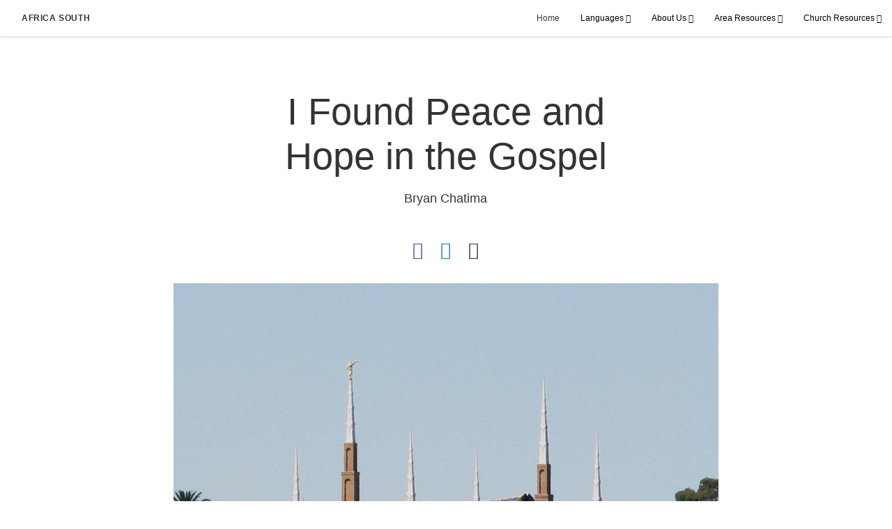

--- FILE ---
content_type: text/html; charset=utf-8
request_url: https://africasouth.churchofjesuschrist.org/i-found-peace-and-hope-in-the-gospel
body_size: 5984
content:
<!DOCTYPE html>
<html>
  <head>
    
            
            <meta http-equiv="X-UA-Compatible" content="IE=edge"><!-- forces IE to play nice -->
            <meta name="viewport" content="width=device-width, initial-scale=1" />
            <meta charset="utf-8" />
                <meta name="author" content="Bryan Chatima">
                <meta name="keywords" content="Missionary Stories/tags/Missionary%20StoriesfalseTemples J/tags/Temples%20JfalseFamily History Stories/tags/Family%20History%20Storiesfalse">
                <meta name="description" content="The temple gave Elder Chatima peace, knowing he would see his family again." />
            
                <meta property="og:title" content="I Found Peace and Hope in the Gospel">
                <meta property="og:description" content="The temple gave Elder Chatima peace, knowing he would see his family again.">
                <meta property="og:image" content="https://content.churchofjesuschrist.org/acp/bc/cp/Africa%2520Southeast%2520Area/Johannesburg%2520Temple/johannesburg-mormon-temple3.jpg">
                <meta property="fb:admins" content="100001195566656">
            
            <title>I Found Peace and Hope in the Gospel</title>
            
                <script type="text/javascript" src="/ruxitagentjs_ICANVfqru_10327251022105625.js" data-dtconfig="rid=RID_1826814530|rpid=2107186938|domain=churchofjesuschrist.org|reportUrl=/rb_bf68908sys|app=ea7c4b59f27d43eb|cuc=aslc5mxn|cssm=n|owasp=1|mel=100000|featureHash=ICANVfqru|dpvc=1|lastModification=1768969538104|tp=500,50,0|rdnt=1|uxrgce=1|srbbv=2|agentUri=/ruxitagentjs_ICANVfqru_10327251022105625.js"></script><link rel="canonical" href="https://africasouth.churchofjesuschrist.org/i-found-peace-and-hope-in-the-gospel">
            
    
    
    <link rel="stylesheet" href="/main/lang/main-eng.min.css" />
    <script type="text/javascript">
      (function(){
        if(window){
          window.platformConfig = {
    "dataConfig": {
        "lang": "eng"
    },
    "logoConfig": {
        "logoLink": "/"
    },
    "footerConfig": {
        "footerLinks": {
            "replaceFooterLinks": true,
            "mainLinks": [
                {
                    "title": "All Articles",
                    "href": "/tags/all-articles"
                },
                {
                    "title": "Feedback",
                    "href": "https://www.churchofjesuschrist.org/feedback/?lang=eng"
                },
                {
                    "title": "Contact Us",
                    "href": "mailto:africasouth-communication@ChurchofJesusChrist.org"
                },
                {
                    "title": "Employment Opportunities",
                    "href": "https://careers.lds.org/search/Public/Search.aspx/?lang=eng"
                }
            ]
        },
        "social": {
            "replaceSocialLinks": true,
            "socialLinks": [
                {
                    "title": "facebook",
                    "href": "https://www.facebook.com/300792597263301",
                    "image": {
                        "alt": "Facebook",
                        "img": "https://www.churchofjesuschrist.org/services/platform/bc/global-platform/facebook.png",
                        "srcSet": "https://www.churchofjesuschrist.org/services/platform/bc/global-platform/facebook.png 3x"
                    }
                },
                {
                    "title": "All Africa South Area Social Pages",
                    "href": "/official-social-media-accounts-for-africa-south-area",
                    "image": {
                        "alt": "All Africa South Area Social Pages",
                        "srcSet": "undefined 3x"
                    }
                }
            ]
        },
        "removeLegacyScripts": true
    }
}
        }
      })();
    </script>
    <script src="https://www.churchofjesuschrist.org/services/platform/v4/index.js" async></script>
  
                              <script>!function(a){var e="https://s.go-mpulse.net/boomerang/",t="addEventListener";if("False"=="True")a.BOOMR_config=a.BOOMR_config||{},a.BOOMR_config.PageParams=a.BOOMR_config.PageParams||{},a.BOOMR_config.PageParams.pci=!0,e="https://s2.go-mpulse.net/boomerang/";if(window.BOOMR_API_key="VELS2-FXMXP-CBJ8A-HH66Y-TZ6SR",function(){function n(e){a.BOOMR_onload=e&&e.timeStamp||(new Date).getTime()}if(!a.BOOMR||!a.BOOMR.version&&!a.BOOMR.snippetExecuted){a.BOOMR=a.BOOMR||{},a.BOOMR.snippetExecuted=!0;var i,_,o,r=document.createElement("iframe");if(a[t])a[t]("load",n,!1);else if(a.attachEvent)a.attachEvent("onload",n);r.src="javascript:void(0)",r.title="",r.role="presentation",(r.frameElement||r).style.cssText="width:0;height:0;border:0;display:none;",o=document.getElementsByTagName("script")[0],o.parentNode.insertBefore(r,o);try{_=r.contentWindow.document}catch(O){i=document.domain,r.src="javascript:var d=document.open();d.domain='"+i+"';void(0);",_=r.contentWindow.document}_.open()._l=function(){var a=this.createElement("script");if(i)this.domain=i;a.id="boomr-if-as",a.src=e+"VELS2-FXMXP-CBJ8A-HH66Y-TZ6SR",BOOMR_lstart=(new Date).getTime(),this.body.appendChild(a)},_.write("<bo"+'dy onload="document._l();">'),_.close()}}(),"".length>0)if(a&&"performance"in a&&a.performance&&"function"==typeof a.performance.setResourceTimingBufferSize)a.performance.setResourceTimingBufferSize();!function(){if(BOOMR=a.BOOMR||{},BOOMR.plugins=BOOMR.plugins||{},!BOOMR.plugins.AK){var e=""=="true"?1:0,t="",n="cj26ef3io665u2lqlkmq-f-29f065944-clientnsv4-s.akamaihd.net",i="false"=="true"?2:1,_={"ak.v":"39","ak.cp":"448529","ak.ai":parseInt("390516",10),"ak.ol":"0","ak.cr":10,"ak.ipv":4,"ak.proto":"http/1.1","ak.rid":"39f37d7","ak.r":35417,"ak.a2":e,"ak.m":"","ak.n":"essl","ak.bpcip":"18.117.226.0","ak.cport":36874,"ak.gh":"104.119.189.172","ak.quicv":"","ak.tlsv":"tls1.3","ak.0rtt":"","ak.0rtt.ed":"","ak.csrc":"-","ak.acc":"bbr","ak.t":"1768970905","ak.ak":"hOBiQwZUYzCg5VSAfCLimQ==9CCTnccMXybewvMLEvULGGXmTrHifL6AABqRafRDxidfm6u5M7FuYfA9vxpiaiQ/RxmvoC/[base64]/I2x3Xa+pmO0CgHS7jtm6Rq276IhkGhxH1d5667hk2mN+MUZ7udjnFpQeAox0Gp+ONzPpICFDWkJKKViw=","ak.pv":"41","ak.dpoabenc":"","ak.tf":i};if(""!==t)_["ak.ruds"]=t;var o={i:!1,av:function(e){var t="http.initiator";if(e&&(!e[t]||"spa_hard"===e[t]))_["ak.feo"]=void 0!==a.aFeoApplied?1:0,BOOMR.addVar(_)},rv:function(){var a=["ak.bpcip","ak.cport","ak.cr","ak.csrc","ak.gh","ak.ipv","ak.m","ak.n","ak.ol","ak.proto","ak.quicv","ak.tlsv","ak.0rtt","ak.0rtt.ed","ak.r","ak.acc","ak.t","ak.tf"];BOOMR.removeVar(a)}};BOOMR.plugins.AK={akVars:_,akDNSPreFetchDomain:n,init:function(){if(!o.i){var a=BOOMR.subscribe;a("before_beacon",o.av,null,null),a("onbeacon",o.rv,null,null),o.i=!0}return this},is_complete:function(){return!0}}}}()}(window);</script></head>

  <body>
    
    <div class="lumen-region lumen-frame--full-bleed">
        
        <nav class="lumen-sub-nav">
            <h2 class="lumen-sub-nav__header">
                    <a href="/">
        
                Africa South
        
                    </a>
            </h2>
            <div class="lumen-sub-nav__wrapper">
                <div class="lumen-sub-nav__retreat"><span class="lumen-icon">
            <span class="lumen-icon__graphic lumen-icon__graphic--left-open" aria-hidden="true"></span>
            <span class="lumen-icon__text"></span>
        </span></div>
                <ul class="lumen-sub-nav__list">
                        <li>
                                <a href="/">Home</a>
                        </li>
                        <li>
                                <span>
                                    Languages
                                </span>
                                        <ul class="lumen-sub-nav__sub-list ">
                                                <li>
                                                        <a href="/">English</a>
                                                </li>
                                                <li>
                                                        <a href="https://africaaustral.aigrejadejesuscristo.org">Português</a>
                                                </li>
                                                <li>
                                                        <a href="https://afriqueaustrale.eglisedejesus-christ.org">Français</a>
                                                </li>
                                        </ul>
                        </li>
                        <li>
                                <span>
                                    About Us
                                </span>
                                        <ul class="lumen-sub-nav__sub-list lumen-sub-nav__sub-list--2-columns">
                                                <li>
                                                        <a href="https://news-africa.churchofjesuschrist.org">News in Africa</a>
                                                </li>
                                                <li>
                                                        <a href="https://newsroom.churchofjesuschrist.org">Newsroom</a>
                                                </li>
                                                <li>
                                                        <a href="/area-leadership">Area Leadership</a>
                                                </li>
                                                <li>
                                                        <a href="https://www.lds.org/maps/meetinghouses/@0.527336,26.015625,4&amp;lang&#x3D;eng">Find a Local Congregation</a>
                                                </li>
                                                <li>
                                                        <a href="/locations">Locations</a>
                                                </li>
                                                <li>
                                                        <a href="/official-social-media-accounts-for-africa-south-area">All Area Social Pages</a>
                                                </li>
                                        </ul>
                        </li>
                        <li>
                                <span>
                                    Area Resources
                                </span>
                                        <ul class="lumen-sub-nav__sub-list lumen-sub-nav__sub-list--2-columns">
                                                <li>
                                                        <a href="/area-vision">Area Vision</a>
                                                </li>
                                                <li>
                                                        <a href="https://africasouth.churchofjesuschrist.org/missionary-preparation">Prospective Missionaries</a>
                                                </li>
                                                <li>
                                                        <a href="https://africasouth.churchofjesuschrist.org/seminary-and-institute-resource?lang&#x3D;eng-afso">Seminary and Institute</a>
                                                </li>
                                                <li>
                                                        <a href="https://africasouth.churchofjesuschrist.org/locations-temples">Temples</a>
                                                </li>
                                                <li>
                                                        <a href="https://africasouth.churchofjesuschrist.org/locations-distribution-centres">Distribution Stores</a>
                                                </li>
                                                <li>
                                                        <a href="https://africasouth.churchofjesuschrist.org/locations-missions-and-missionaries">Missions and Missionaries</a>
                                                </li>
                                        </ul>
                        </li>
                        <li>
                                <span>
                                    Church Resources
                                </span>
                                        <ul class="lumen-sub-nav__sub-list ">
                                                <li>
                                                        <a href="https://www.churchofjesuschrist.org/?lang&#x3D;eng">Global Site</a>
                                                </li>
                                                <li>
                                                        <a href="https://www.familysearch.org">Family Search</a>
                                                </li>
                                                <li>
                                                        <a href="https://www.comeuntochrist.org/africasouth">Come unto Christ</a>
                                                </li>
                                                <li>
                                                        <a href="https://www.churchofjesuschrist.org/study/magazines/liahona?lang&#x3D;eng">Magazines and Area Local Pages</a>
                                                </li>
                                                <li>
                                                        <a href="https://history.lds.org/?lang&#x3D;eng">Church history</a>
                                                </li>
                                        </ul>
                        </li>
                </ul>
                <div class="lumen-sub-nav__advance"><span class="lumen-icon">
            <span class="lumen-icon__graphic lumen-icon__graphic--right-open" aria-hidden="true"></span>
            <span class="lumen-icon__text"></span>
        </span></div>
            </div>
        </nav>
        
</div>

    <main class="lumen-content">
      <div class="acp-article-template">
    <section class="header">
        <div class="lumen-region lumen-frame--narrow">
                
                <header  id="pubTitle" class="lumen-title-block">
                    <div class="lumen-title-block__title-wrapper">
                        <div class="lumen-title-block__heading-wrapper">
                            <h1 class="lumen-title-block__heading">I Found Peace and Hope in the Gospel</h1>
                
                            <p class="lumen-title-block__byline">Bryan Chatima</p>
                
                
                                
                                        
                                        <div class="spark-content-actions">
                                                <div class="spark-content-actions__section">
                                                      <div class="spark-content-actions__action">
                                                          <a target="SocialPopupWindow" class="spark-content-actions__facebook"
                                                            href="https://www.facebook.com/sharer/sharer.php?u=">
                                                            <span class="lumen-icon__graphic lumen-icon__graphic--facebook"></span>
                                                          </a>
                                                      </div>
                                                      <div class="spark-content-actions__action">
                                                          <a href="mailto:?subject&#x3D;0 -&amp;body&#x3D;I found this on the 0 site. %0D%0A%0D%0AClick on the link below to view:%0D%0A 0" target="_blank">
                                                            <span class="lumen-icon__graphic lumen-icon__graphic--mail"></span>
                                                          </a>
                                                                    </div>
                                                </div>
                                                <div class="spark-content-actions__section">
                                                        <div class="spark-content-actions__action">
                                                                                        <span class="lumen-icon__graphic lumen-icon__graphic--print" data-content-action="print"></span>
                                                        </div>
                                                </div>
                                        </div>        
                        </div>
                
                            
                                    
                                    <figure class="lumen-media-block">
                                        
                                                
                                                <figure class="lumen-image">
                                                    <div class="lumen-image__wrapper">
                                                        <picture class="lumen-image__picture">
                                                                    <source media="" srcset="https://content.churchofjesuschrist.org/acp/bc/cp/Africa%20Southeast%20Area/Johannesburg%20Temple/1200x675/johannesburg-mormon-temple3.jpg 1200w, https://content.churchofjesuschrist.org/acp/bc/cp/Africa%20Southeast%20Area/Johannesburg%20Temple/800x450/johannesburg-mormon-temple3.jpg 800w, https://content.churchofjesuschrist.org/acp/bc/cp/Africa%20Southeast%20Area/Johannesburg%20Temple/400x225/johannesburg-mormon-temple3.jpg 400w, https://content.churchofjesuschrist.org/acp/bc/cp/Africa%20Southeast%20Area/Johannesburg%20Temple/320x180/johannesburg-mormon-temple3.jpg 320w, https://content.churchofjesuschrist.org/acp/bc/cp/Africa%20Southeast%20Area/Johannesburg%20Temple/208x117/johannesburg-mormon-temple3.jpg 208w" sizes="100vw">
                                                            <img src="https://content.churchofjesuschrist.org/acp/bc/cp/Africa%20Southeast%20Area/Johannesburg%20Temple/1200x675/johannesburg-mormon-temple3.jpg" srcset="https://content.churchofjesuschrist.org/acp/bc/cp/Africa%20Southeast%20Area/Johannesburg%20Temple/1200x675/johannesburg-mormon-temple3.jpg 1200w, https://content.churchofjesuschrist.org/acp/bc/cp/Africa%20Southeast%20Area/Johannesburg%20Temple/800x450/johannesburg-mormon-temple3.jpg 800w, https://content.churchofjesuschrist.org/acp/bc/cp/Africa%20Southeast%20Area/Johannesburg%20Temple/400x225/johannesburg-mormon-temple3.jpg 400w, https://content.churchofjesuschrist.org/acp/bc/cp/Africa%20Southeast%20Area/Johannesburg%20Temple/320x180/johannesburg-mormon-temple3.jpg 320w, https://content.churchofjesuschrist.org/acp/bc/cp/Africa%20Southeast%20Area/Johannesburg%20Temple/208x117/johannesburg-mormon-temple3.jpg 208w" sizes="100vw" alt="I Found Peace and Hope in the Gospel" class="lumen-image__image">
                                                        </picture>
                                                    </div>
                                                </figure>        
                                    
                                    
                                    
                                    
                                    </figure>        
                    </div>
                
                </header>        
        </div>    </section>

    <section class="content">
        <div class="lumen-region lumen-frame--narrow">
                
                <div class="lumen-content-block">
                    <p xmlns:its='http://www.w3.org/2005/11/its' xmlns='http://www.w3.org/1999/xhtml'>I was born the youngest of six children in a small town called Bindura, Zimbabwe. My good, loving mother had to raise us—four girls and two boys—by herself. Life was tough for us. I had to walk four or five kilometres to school. It’s miraculous to consider how well we were raised. It’s all because of the love of our Father in Heaven.</p>
                </div>        
                
                <div class="lumen-content-block">
                    <p xmlns:its='http://www.w3.org/2005/11/its' xmlns='http://www.w3.org/1999/xhtml'>My mother liked going to church, and because I was the youngest, I would go with her. In 1998, when I was 13 years old, two Latter-day Saint missionaries came to my neighbourhood to visit less-active members. I was playing soccer with my friend when the missionaries passed through. We spoke with them, and the missionaries asked if they could visit us the following week. They taught us, and we accepted the invitation to be baptized.</p>
                </div>        
                
                <div class="lumen-content-block">
                    <p xmlns:its='http://www.w3.org/2005/11/its' xmlns='http://www.w3.org/1999/xhtml'>I served as a district missionary until I received my full-time mission call in July 2004 to serve in the South Africa Durban Mission. I was in the mission field just a few months when my mother died. Four months later another sister died. My father and another sister had died prior to my mission.</p>
                </div>        
                
                <div class="lumen-content-block">
                    <p xmlns:its='http://www.w3.org/2005/11/its' xmlns='http://www.w3.org/1999/xhtml'>As a missionary, I had been teaching people about the restored gospel, life after death, and the sealing ordinances for families. Because of my testimony, I never worried about my losses. I had peace of mind and I hope that in due time I will see my parents and sisters again.</p>
                </div>        
                
                <div class="lumen-content-block">
                    <p xmlns:its='http://www.w3.org/2005/11/its' xmlns='http://www.w3.org/1999/xhtml'>On the way home from my mission in July 2006, I went to the Johannesburg South Africa Temple and was baptized on behalf of my male family members who had passed on, and I had baptisms performed for my sisters who had died.</p>
                </div>        
                
                <div class="lumen-content-block">
                    <p xmlns:its='http://www.w3.org/2005/11/its' xmlns='http://www.w3.org/1999/xhtml'>Despite all our challenges, we can find peace and hope in the restored gospel of Jesus Christ. God be thanked that He watches over and guides His Church and His children. I thank Him for the temple, which gives us peace and hope that we will meet with our families again.</p>
                </div>        
                
                <div class="lumen-content-block">
                    <p xmlns:its='http://www.w3.org/2005/11/its' xmlns='http://www.w3.org/1999/xhtml'>The Lord said, “These things I have spoken unto you, that in me ye might have peace. In the world ye shall have tribulation: but be of good cheer; I have overcome the world” (John 16:33). Despite life’s challenges, may we keep hoping for good, never doubting and never questioning the Lord’s will.</p>
                </div>        
        </div>    </section>

    <section class="footer">
        <div class="lumen-region lumen-frame--narrow">
                
                <div class="spark-link-list spark-link-list--flow">
                    <ul class="list--stripped spark-link-list__items">
                    </ul>
                
                </div>        
                
                <div class="lumen-dynamic-layout lumen-dynamic-layout--3-column">
                    <div class="lumen-dynamic-layout__wrapper">
                
                        
                
                    </div>
                </div>        
                
                <div class="lumen-dynamic-layout lumen-dynamic-layout--2-column">
                    <div class="lumen-dynamic-layout__wrapper">
                
                        
                
                        <div class="lumen-dynamic-layout__items">
                            
                                    <div class="lumen-dynamic-layout__item">
                                    <div class="spark-link-list spark-link-list--flow">
                                        <ul class="list--stripped spark-link-list__items">
                                        </ul>
                                    
                                    </div>        </div>
                        </div>
                    </div>
                </div>        
        </div>    </section>
</div>
    </main>
    

    <script type="text/javascript" src="/main/main.min.js"></script>
  </body>
</html>